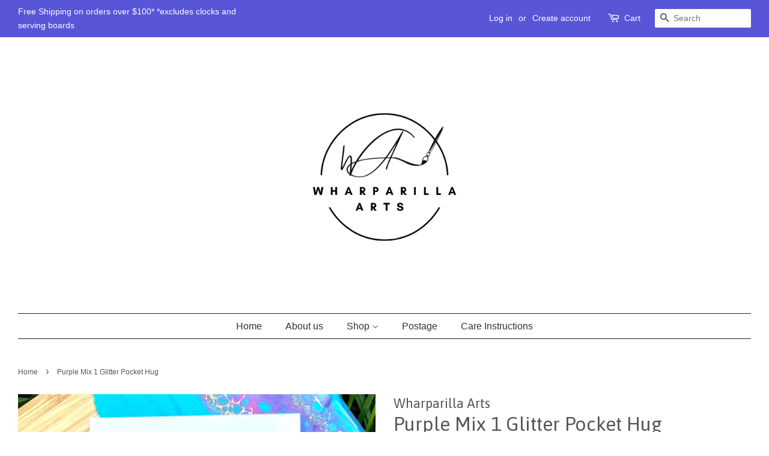

--- FILE ---
content_type: text/html; charset=utf-8
request_url: https://wharparillaarts.com/products/purple-mix-1-glitter-pocket-hug
body_size: 16897
content:
<!doctype html>
<!--[if lt IE 7]><html class="no-js lt-ie9 lt-ie8 lt-ie7" lang="en"> <![endif]-->
<!--[if IE 7]><html class="no-js lt-ie9 lt-ie8" lang="en"> <![endif]-->
<!--[if IE 8]><html class="no-js lt-ie9" lang="en"> <![endif]-->
<!--[if IE 9 ]><html class="ie9 no-js"> <![endif]-->
<!--[if (gt IE 9)|!(IE)]><!--> <html class="no-js"> <!--<![endif]-->
<head>

  <!-- Basic page needs ================================================== -->
  <meta charset="utf-8">
  <meta http-equiv="X-UA-Compatible" content="IE=edge,chrome=1">

  
  <link rel="shortcut icon" href="//wharparillaarts.com/cdn/shop/files/WA1_background_32x32.png?v=1637486597" type="image/png" />
  

  <!-- Title and description ================================================== -->
  <title>
  Purple Mix 1 Glitter Pocket Hug &ndash; Wharparilla Arts 
  </title>

  
  <meta name="description" content="Heart is made of resin with a mix of purple glitter and an opaque pretty purple resin! So Pretty.  Heart measures 40mm x 50mm.">
  

  <!-- Social meta ================================================== -->
  <!-- /snippets/social-meta-tags.liquid -->




<meta property="og:site_name" content="">
<meta property="og:url" content="https://wharparillaarts.com/products/purple-mix-1-glitter-pocket-hug">
<meta property="og:title" content="Purple Mix 1 Glitter Pocket Hug">
<meta property="og:type" content="product">
<meta property="og:description" content="">

  <meta property="og:price:amount" content="5.00">
  <meta property="og:price:currency" content="AUD">

<meta property="og:image" content="http://wharparillaarts.com/cdn/shop/products/IMG_1197_1200x1200.heic?v=1651735698">
<meta property="og:image:secure_url" content="https://wharparillaarts.com/cdn/shop/products/IMG_1197_1200x1200.heic?v=1651735698">


<meta name="twitter:card" content="summary_large_image">
<meta name="twitter:title" content="Purple Mix 1 Glitter Pocket Hug">
<meta name="twitter:description" content="Heart is made of resin with a mix of purple glitter and an opaque pretty purple resin! So Pretty.  Heart measures 40mm x 50mm.">


  <!-- Helpers ================================================== -->
  <link rel="canonical" href="https://wharparillaarts.com/products/purple-mix-1-glitter-pocket-hug">
  <meta name="viewport" content="width=device-width,initial-scale=1">
  <meta name="theme-color" content="#e42c00">

  <!-- CSS ================================================== -->
  <link href="//wharparillaarts.com/cdn/shop/t/5/assets/timber.scss.css?v=175675429465453902131705227839" rel="stylesheet" type="text/css" media="all" />
  <link href="//wharparillaarts.com/cdn/shop/t/5/assets/theme.scss.css?v=114918315274078772051705227839" rel="stylesheet" type="text/css" media="all" />

  

  
    
    
    <link href="//fonts.googleapis.com/css?family=Asap:400" rel="stylesheet" type="text/css" media="all" />
  




  <script>
    window.theme = window.theme || {};

    var theme = {
      strings: {
        zoomClose: "Close (Esc)",
        zoomPrev: "Previous (Left arrow key)",
        zoomNext: "Next (Right arrow key)",
        addressError: "Error looking up that address",
        addressNoResults: "No results for that address",
        addressQueryLimit: "You have exceeded the Google API usage limit. Consider upgrading to a \u003ca href=\"https:\/\/developers.google.com\/maps\/premium\/usage-limits\"\u003ePremium Plan\u003c\/a\u003e.",
        authError: "There was a problem authenticating your Google Maps API Key."
      },
      settings: {
        // Adding some settings to allow the editor to update correctly when they are changed
        themeBgImage: false,
        customBgImage: '',
        enableWideLayout: true,
        typeAccentTransform: false,
        typeAccentSpacing: false,
        baseFontSize: '16px',
        headerBaseFontSize: '32px',
        accentFontSize: '16px'
      },
      variables: {
        mediaQueryMedium: 'screen and (max-width: 768px)',
        bpSmall: false
      },
      moneyFormat: "${{amount}}"
    }

    document.documentElement.className = document.documentElement.className.replace('no-js', 'supports-js');
  </script>

  <!-- Header hook for plugins ================================================== -->
  <script>window.performance && window.performance.mark && window.performance.mark('shopify.content_for_header.start');</script><meta name="facebook-domain-verification" content="hshis2i4oqjb0qsxqtn3m3ure402dg">
<meta id="shopify-digital-wallet" name="shopify-digital-wallet" content="/30064092/digital_wallets/dialog">
<meta name="shopify-checkout-api-token" content="91cc6bdeba98404dbcc4e4e955aa3a2d">
<meta id="in-context-paypal-metadata" data-shop-id="30064092" data-venmo-supported="false" data-environment="production" data-locale="en_US" data-paypal-v4="true" data-currency="AUD">
<link rel="alternate" type="application/json+oembed" href="https://wharparillaarts.com/products/purple-mix-1-glitter-pocket-hug.oembed">
<script async="async" src="/checkouts/internal/preloads.js?locale=en-AU"></script>
<link rel="preconnect" href="https://shop.app" crossorigin="anonymous">
<script async="async" src="https://shop.app/checkouts/internal/preloads.js?locale=en-AU&shop_id=30064092" crossorigin="anonymous"></script>
<script id="apple-pay-shop-capabilities" type="application/json">{"shopId":30064092,"countryCode":"AU","currencyCode":"AUD","merchantCapabilities":["supports3DS"],"merchantId":"gid:\/\/shopify\/Shop\/30064092","merchantName":"Wharparilla Arts ","requiredBillingContactFields":["postalAddress","email"],"requiredShippingContactFields":["postalAddress","email"],"shippingType":"shipping","supportedNetworks":["visa","masterCard","amex","jcb"],"total":{"type":"pending","label":"Wharparilla Arts ","amount":"1.00"},"shopifyPaymentsEnabled":true,"supportsSubscriptions":true}</script>
<script id="shopify-features" type="application/json">{"accessToken":"91cc6bdeba98404dbcc4e4e955aa3a2d","betas":["rich-media-storefront-analytics"],"domain":"wharparillaarts.com","predictiveSearch":true,"shopId":30064092,"locale":"en"}</script>
<script>var Shopify = Shopify || {};
Shopify.shop = "black-on-black-resin-design.myshopify.com";
Shopify.locale = "en";
Shopify.currency = {"active":"AUD","rate":"1.0"};
Shopify.country = "AU";
Shopify.theme = {"name":"Minimal","id":11659247665,"schema_name":"Minimal","schema_version":"4.1.1","theme_store_id":380,"role":"main"};
Shopify.theme.handle = "null";
Shopify.theme.style = {"id":null,"handle":null};
Shopify.cdnHost = "wharparillaarts.com/cdn";
Shopify.routes = Shopify.routes || {};
Shopify.routes.root = "/";</script>
<script type="module">!function(o){(o.Shopify=o.Shopify||{}).modules=!0}(window);</script>
<script>!function(o){function n(){var o=[];function n(){o.push(Array.prototype.slice.apply(arguments))}return n.q=o,n}var t=o.Shopify=o.Shopify||{};t.loadFeatures=n(),t.autoloadFeatures=n()}(window);</script>
<script>
  window.ShopifyPay = window.ShopifyPay || {};
  window.ShopifyPay.apiHost = "shop.app\/pay";
  window.ShopifyPay.redirectState = null;
</script>
<script id="shop-js-analytics" type="application/json">{"pageType":"product"}</script>
<script defer="defer" async type="module" src="//wharparillaarts.com/cdn/shopifycloud/shop-js/modules/v2/client.init-shop-cart-sync_BT-GjEfc.en.esm.js"></script>
<script defer="defer" async type="module" src="//wharparillaarts.com/cdn/shopifycloud/shop-js/modules/v2/chunk.common_D58fp_Oc.esm.js"></script>
<script defer="defer" async type="module" src="//wharparillaarts.com/cdn/shopifycloud/shop-js/modules/v2/chunk.modal_xMitdFEc.esm.js"></script>
<script type="module">
  await import("//wharparillaarts.com/cdn/shopifycloud/shop-js/modules/v2/client.init-shop-cart-sync_BT-GjEfc.en.esm.js");
await import("//wharparillaarts.com/cdn/shopifycloud/shop-js/modules/v2/chunk.common_D58fp_Oc.esm.js");
await import("//wharparillaarts.com/cdn/shopifycloud/shop-js/modules/v2/chunk.modal_xMitdFEc.esm.js");

  window.Shopify.SignInWithShop?.initShopCartSync?.({"fedCMEnabled":true,"windoidEnabled":true});

</script>
<script>
  window.Shopify = window.Shopify || {};
  if (!window.Shopify.featureAssets) window.Shopify.featureAssets = {};
  window.Shopify.featureAssets['shop-js'] = {"shop-cart-sync":["modules/v2/client.shop-cart-sync_DZOKe7Ll.en.esm.js","modules/v2/chunk.common_D58fp_Oc.esm.js","modules/v2/chunk.modal_xMitdFEc.esm.js"],"init-fed-cm":["modules/v2/client.init-fed-cm_B6oLuCjv.en.esm.js","modules/v2/chunk.common_D58fp_Oc.esm.js","modules/v2/chunk.modal_xMitdFEc.esm.js"],"shop-cash-offers":["modules/v2/client.shop-cash-offers_D2sdYoxE.en.esm.js","modules/v2/chunk.common_D58fp_Oc.esm.js","modules/v2/chunk.modal_xMitdFEc.esm.js"],"shop-login-button":["modules/v2/client.shop-login-button_QeVjl5Y3.en.esm.js","modules/v2/chunk.common_D58fp_Oc.esm.js","modules/v2/chunk.modal_xMitdFEc.esm.js"],"pay-button":["modules/v2/client.pay-button_DXTOsIq6.en.esm.js","modules/v2/chunk.common_D58fp_Oc.esm.js","modules/v2/chunk.modal_xMitdFEc.esm.js"],"shop-button":["modules/v2/client.shop-button_DQZHx9pm.en.esm.js","modules/v2/chunk.common_D58fp_Oc.esm.js","modules/v2/chunk.modal_xMitdFEc.esm.js"],"avatar":["modules/v2/client.avatar_BTnouDA3.en.esm.js"],"init-windoid":["modules/v2/client.init-windoid_CR1B-cfM.en.esm.js","modules/v2/chunk.common_D58fp_Oc.esm.js","modules/v2/chunk.modal_xMitdFEc.esm.js"],"init-shop-for-new-customer-accounts":["modules/v2/client.init-shop-for-new-customer-accounts_C_vY_xzh.en.esm.js","modules/v2/client.shop-login-button_QeVjl5Y3.en.esm.js","modules/v2/chunk.common_D58fp_Oc.esm.js","modules/v2/chunk.modal_xMitdFEc.esm.js"],"init-shop-email-lookup-coordinator":["modules/v2/client.init-shop-email-lookup-coordinator_BI7n9ZSv.en.esm.js","modules/v2/chunk.common_D58fp_Oc.esm.js","modules/v2/chunk.modal_xMitdFEc.esm.js"],"init-shop-cart-sync":["modules/v2/client.init-shop-cart-sync_BT-GjEfc.en.esm.js","modules/v2/chunk.common_D58fp_Oc.esm.js","modules/v2/chunk.modal_xMitdFEc.esm.js"],"shop-toast-manager":["modules/v2/client.shop-toast-manager_DiYdP3xc.en.esm.js","modules/v2/chunk.common_D58fp_Oc.esm.js","modules/v2/chunk.modal_xMitdFEc.esm.js"],"init-customer-accounts":["modules/v2/client.init-customer-accounts_D9ZNqS-Q.en.esm.js","modules/v2/client.shop-login-button_QeVjl5Y3.en.esm.js","modules/v2/chunk.common_D58fp_Oc.esm.js","modules/v2/chunk.modal_xMitdFEc.esm.js"],"init-customer-accounts-sign-up":["modules/v2/client.init-customer-accounts-sign-up_iGw4briv.en.esm.js","modules/v2/client.shop-login-button_QeVjl5Y3.en.esm.js","modules/v2/chunk.common_D58fp_Oc.esm.js","modules/v2/chunk.modal_xMitdFEc.esm.js"],"shop-follow-button":["modules/v2/client.shop-follow-button_CqMgW2wH.en.esm.js","modules/v2/chunk.common_D58fp_Oc.esm.js","modules/v2/chunk.modal_xMitdFEc.esm.js"],"checkout-modal":["modules/v2/client.checkout-modal_xHeaAweL.en.esm.js","modules/v2/chunk.common_D58fp_Oc.esm.js","modules/v2/chunk.modal_xMitdFEc.esm.js"],"shop-login":["modules/v2/client.shop-login_D91U-Q7h.en.esm.js","modules/v2/chunk.common_D58fp_Oc.esm.js","modules/v2/chunk.modal_xMitdFEc.esm.js"],"lead-capture":["modules/v2/client.lead-capture_BJmE1dJe.en.esm.js","modules/v2/chunk.common_D58fp_Oc.esm.js","modules/v2/chunk.modal_xMitdFEc.esm.js"],"payment-terms":["modules/v2/client.payment-terms_Ci9AEqFq.en.esm.js","modules/v2/chunk.common_D58fp_Oc.esm.js","modules/v2/chunk.modal_xMitdFEc.esm.js"]};
</script>
<script id="__st">var __st={"a":30064092,"offset":39600,"reqid":"32e1ca5f-9110-4b99-b181-f2d49c904742-1769335422","pageurl":"wharparillaarts.com\/products\/purple-mix-1-glitter-pocket-hug","u":"491449f39c33","p":"product","rtyp":"product","rid":7233020297405};</script>
<script>window.ShopifyPaypalV4VisibilityTracking = true;</script>
<script id="captcha-bootstrap">!function(){'use strict';const t='contact',e='account',n='new_comment',o=[[t,t],['blogs',n],['comments',n],[t,'customer']],c=[[e,'customer_login'],[e,'guest_login'],[e,'recover_customer_password'],[e,'create_customer']],r=t=>t.map((([t,e])=>`form[action*='/${t}']:not([data-nocaptcha='true']) input[name='form_type'][value='${e}']`)).join(','),a=t=>()=>t?[...document.querySelectorAll(t)].map((t=>t.form)):[];function s(){const t=[...o],e=r(t);return a(e)}const i='password',u='form_key',d=['recaptcha-v3-token','g-recaptcha-response','h-captcha-response',i],f=()=>{try{return window.sessionStorage}catch{return}},m='__shopify_v',_=t=>t.elements[u];function p(t,e,n=!1){try{const o=window.sessionStorage,c=JSON.parse(o.getItem(e)),{data:r}=function(t){const{data:e,action:n}=t;return t[m]||n?{data:e,action:n}:{data:t,action:n}}(c);for(const[e,n]of Object.entries(r))t.elements[e]&&(t.elements[e].value=n);n&&o.removeItem(e)}catch(o){console.error('form repopulation failed',{error:o})}}const l='form_type',E='cptcha';function T(t){t.dataset[E]=!0}const w=window,h=w.document,L='Shopify',v='ce_forms',y='captcha';let A=!1;((t,e)=>{const n=(g='f06e6c50-85a8-45c8-87d0-21a2b65856fe',I='https://cdn.shopify.com/shopifycloud/storefront-forms-hcaptcha/ce_storefront_forms_captcha_hcaptcha.v1.5.2.iife.js',D={infoText:'Protected by hCaptcha',privacyText:'Privacy',termsText:'Terms'},(t,e,n)=>{const o=w[L][v],c=o.bindForm;if(c)return c(t,g,e,D).then(n);var r;o.q.push([[t,g,e,D],n]),r=I,A||(h.body.append(Object.assign(h.createElement('script'),{id:'captcha-provider',async:!0,src:r})),A=!0)});var g,I,D;w[L]=w[L]||{},w[L][v]=w[L][v]||{},w[L][v].q=[],w[L][y]=w[L][y]||{},w[L][y].protect=function(t,e){n(t,void 0,e),T(t)},Object.freeze(w[L][y]),function(t,e,n,w,h,L){const[v,y,A,g]=function(t,e,n){const i=e?o:[],u=t?c:[],d=[...i,...u],f=r(d),m=r(i),_=r(d.filter((([t,e])=>n.includes(e))));return[a(f),a(m),a(_),s()]}(w,h,L),I=t=>{const e=t.target;return e instanceof HTMLFormElement?e:e&&e.form},D=t=>v().includes(t);t.addEventListener('submit',(t=>{const e=I(t);if(!e)return;const n=D(e)&&!e.dataset.hcaptchaBound&&!e.dataset.recaptchaBound,o=_(e),c=g().includes(e)&&(!o||!o.value);(n||c)&&t.preventDefault(),c&&!n&&(function(t){try{if(!f())return;!function(t){const e=f();if(!e)return;const n=_(t);if(!n)return;const o=n.value;o&&e.removeItem(o)}(t);const e=Array.from(Array(32),(()=>Math.random().toString(36)[2])).join('');!function(t,e){_(t)||t.append(Object.assign(document.createElement('input'),{type:'hidden',name:u})),t.elements[u].value=e}(t,e),function(t,e){const n=f();if(!n)return;const o=[...t.querySelectorAll(`input[type='${i}']`)].map((({name:t})=>t)),c=[...d,...o],r={};for(const[a,s]of new FormData(t).entries())c.includes(a)||(r[a]=s);n.setItem(e,JSON.stringify({[m]:1,action:t.action,data:r}))}(t,e)}catch(e){console.error('failed to persist form',e)}}(e),e.submit())}));const S=(t,e)=>{t&&!t.dataset[E]&&(n(t,e.some((e=>e===t))),T(t))};for(const o of['focusin','change'])t.addEventListener(o,(t=>{const e=I(t);D(e)&&S(e,y())}));const B=e.get('form_key'),M=e.get(l),P=B&&M;t.addEventListener('DOMContentLoaded',(()=>{const t=y();if(P)for(const e of t)e.elements[l].value===M&&p(e,B);[...new Set([...A(),...v().filter((t=>'true'===t.dataset.shopifyCaptcha))])].forEach((e=>S(e,t)))}))}(h,new URLSearchParams(w.location.search),n,t,e,['guest_login'])})(!0,!0)}();</script>
<script integrity="sha256-4kQ18oKyAcykRKYeNunJcIwy7WH5gtpwJnB7kiuLZ1E=" data-source-attribution="shopify.loadfeatures" defer="defer" src="//wharparillaarts.com/cdn/shopifycloud/storefront/assets/storefront/load_feature-a0a9edcb.js" crossorigin="anonymous"></script>
<script crossorigin="anonymous" defer="defer" src="//wharparillaarts.com/cdn/shopifycloud/storefront/assets/shopify_pay/storefront-65b4c6d7.js?v=20250812"></script>
<script data-source-attribution="shopify.dynamic_checkout.dynamic.init">var Shopify=Shopify||{};Shopify.PaymentButton=Shopify.PaymentButton||{isStorefrontPortableWallets:!0,init:function(){window.Shopify.PaymentButton.init=function(){};var t=document.createElement("script");t.src="https://wharparillaarts.com/cdn/shopifycloud/portable-wallets/latest/portable-wallets.en.js",t.type="module",document.head.appendChild(t)}};
</script>
<script data-source-attribution="shopify.dynamic_checkout.buyer_consent">
  function portableWalletsHideBuyerConsent(e){var t=document.getElementById("shopify-buyer-consent"),n=document.getElementById("shopify-subscription-policy-button");t&&n&&(t.classList.add("hidden"),t.setAttribute("aria-hidden","true"),n.removeEventListener("click",e))}function portableWalletsShowBuyerConsent(e){var t=document.getElementById("shopify-buyer-consent"),n=document.getElementById("shopify-subscription-policy-button");t&&n&&(t.classList.remove("hidden"),t.removeAttribute("aria-hidden"),n.addEventListener("click",e))}window.Shopify?.PaymentButton&&(window.Shopify.PaymentButton.hideBuyerConsent=portableWalletsHideBuyerConsent,window.Shopify.PaymentButton.showBuyerConsent=portableWalletsShowBuyerConsent);
</script>
<script data-source-attribution="shopify.dynamic_checkout.cart.bootstrap">document.addEventListener("DOMContentLoaded",(function(){function t(){return document.querySelector("shopify-accelerated-checkout-cart, shopify-accelerated-checkout")}if(t())Shopify.PaymentButton.init();else{new MutationObserver((function(e,n){t()&&(Shopify.PaymentButton.init(),n.disconnect())})).observe(document.body,{childList:!0,subtree:!0})}}));
</script>
<link id="shopify-accelerated-checkout-styles" rel="stylesheet" media="screen" href="https://wharparillaarts.com/cdn/shopifycloud/portable-wallets/latest/accelerated-checkout-backwards-compat.css" crossorigin="anonymous">
<style id="shopify-accelerated-checkout-cart">
        #shopify-buyer-consent {
  margin-top: 1em;
  display: inline-block;
  width: 100%;
}

#shopify-buyer-consent.hidden {
  display: none;
}

#shopify-subscription-policy-button {
  background: none;
  border: none;
  padding: 0;
  text-decoration: underline;
  font-size: inherit;
  cursor: pointer;
}

#shopify-subscription-policy-button::before {
  box-shadow: none;
}

      </style>

<script>window.performance && window.performance.mark && window.performance.mark('shopify.content_for_header.end');</script>

  

<!--[if lt IE 9]>
<script src="//cdnjs.cloudflare.com/ajax/libs/html5shiv/3.7.2/html5shiv.min.js" type="text/javascript"></script>
<link href="//wharparillaarts.com/cdn/shop/t/5/assets/respond-proxy.html" id="respond-proxy" rel="respond-proxy" />
<link href="//wharparillaarts.com/search?q=79ef9c223891f48a05e6a971595f65de" id="respond-redirect" rel="respond-redirect" />
<script src="//wharparillaarts.com/search?q=79ef9c223891f48a05e6a971595f65de" type="text/javascript"></script>
<![endif]-->


  <script src="//wharparillaarts.com/cdn/shop/t/5/assets/jquery-2.2.3.min.js?v=58211863146907186831518264708" type="text/javascript"></script>

  <!--[if (gt IE 9)|!(IE)]><!--><script src="//wharparillaarts.com/cdn/shop/t/5/assets/lazysizes.min.js?v=177476512571513845041518264708" async="async"></script><!--<![endif]-->
  <!--[if lte IE 9]><script src="//wharparillaarts.com/cdn/shop/t/5/assets/lazysizes.min.js?v=177476512571513845041518264708"></script><![endif]-->

  
  

<link href="https://monorail-edge.shopifysvc.com" rel="dns-prefetch">
<script>(function(){if ("sendBeacon" in navigator && "performance" in window) {try {var session_token_from_headers = performance.getEntriesByType('navigation')[0].serverTiming.find(x => x.name == '_s').description;} catch {var session_token_from_headers = undefined;}var session_cookie_matches = document.cookie.match(/_shopify_s=([^;]*)/);var session_token_from_cookie = session_cookie_matches && session_cookie_matches.length === 2 ? session_cookie_matches[1] : "";var session_token = session_token_from_headers || session_token_from_cookie || "";function handle_abandonment_event(e) {var entries = performance.getEntries().filter(function(entry) {return /monorail-edge.shopifysvc.com/.test(entry.name);});if (!window.abandonment_tracked && entries.length === 0) {window.abandonment_tracked = true;var currentMs = Date.now();var navigation_start = performance.timing.navigationStart;var payload = {shop_id: 30064092,url: window.location.href,navigation_start,duration: currentMs - navigation_start,session_token,page_type: "product"};window.navigator.sendBeacon("https://monorail-edge.shopifysvc.com/v1/produce", JSON.stringify({schema_id: "online_store_buyer_site_abandonment/1.1",payload: payload,metadata: {event_created_at_ms: currentMs,event_sent_at_ms: currentMs}}));}}window.addEventListener('pagehide', handle_abandonment_event);}}());</script>
<script id="web-pixels-manager-setup">(function e(e,d,r,n,o){if(void 0===o&&(o={}),!Boolean(null===(a=null===(i=window.Shopify)||void 0===i?void 0:i.analytics)||void 0===a?void 0:a.replayQueue)){var i,a;window.Shopify=window.Shopify||{};var t=window.Shopify;t.analytics=t.analytics||{};var s=t.analytics;s.replayQueue=[],s.publish=function(e,d,r){return s.replayQueue.push([e,d,r]),!0};try{self.performance.mark("wpm:start")}catch(e){}var l=function(){var e={modern:/Edge?\/(1{2}[4-9]|1[2-9]\d|[2-9]\d{2}|\d{4,})\.\d+(\.\d+|)|Firefox\/(1{2}[4-9]|1[2-9]\d|[2-9]\d{2}|\d{4,})\.\d+(\.\d+|)|Chrom(ium|e)\/(9{2}|\d{3,})\.\d+(\.\d+|)|(Maci|X1{2}).+ Version\/(15\.\d+|(1[6-9]|[2-9]\d|\d{3,})\.\d+)([,.]\d+|)( \(\w+\)|)( Mobile\/\w+|) Safari\/|Chrome.+OPR\/(9{2}|\d{3,})\.\d+\.\d+|(CPU[ +]OS|iPhone[ +]OS|CPU[ +]iPhone|CPU IPhone OS|CPU iPad OS)[ +]+(15[._]\d+|(1[6-9]|[2-9]\d|\d{3,})[._]\d+)([._]\d+|)|Android:?[ /-](13[3-9]|1[4-9]\d|[2-9]\d{2}|\d{4,})(\.\d+|)(\.\d+|)|Android.+Firefox\/(13[5-9]|1[4-9]\d|[2-9]\d{2}|\d{4,})\.\d+(\.\d+|)|Android.+Chrom(ium|e)\/(13[3-9]|1[4-9]\d|[2-9]\d{2}|\d{4,})\.\d+(\.\d+|)|SamsungBrowser\/([2-9]\d|\d{3,})\.\d+/,legacy:/Edge?\/(1[6-9]|[2-9]\d|\d{3,})\.\d+(\.\d+|)|Firefox\/(5[4-9]|[6-9]\d|\d{3,})\.\d+(\.\d+|)|Chrom(ium|e)\/(5[1-9]|[6-9]\d|\d{3,})\.\d+(\.\d+|)([\d.]+$|.*Safari\/(?![\d.]+ Edge\/[\d.]+$))|(Maci|X1{2}).+ Version\/(10\.\d+|(1[1-9]|[2-9]\d|\d{3,})\.\d+)([,.]\d+|)( \(\w+\)|)( Mobile\/\w+|) Safari\/|Chrome.+OPR\/(3[89]|[4-9]\d|\d{3,})\.\d+\.\d+|(CPU[ +]OS|iPhone[ +]OS|CPU[ +]iPhone|CPU IPhone OS|CPU iPad OS)[ +]+(10[._]\d+|(1[1-9]|[2-9]\d|\d{3,})[._]\d+)([._]\d+|)|Android:?[ /-](13[3-9]|1[4-9]\d|[2-9]\d{2}|\d{4,})(\.\d+|)(\.\d+|)|Mobile Safari.+OPR\/([89]\d|\d{3,})\.\d+\.\d+|Android.+Firefox\/(13[5-9]|1[4-9]\d|[2-9]\d{2}|\d{4,})\.\d+(\.\d+|)|Android.+Chrom(ium|e)\/(13[3-9]|1[4-9]\d|[2-9]\d{2}|\d{4,})\.\d+(\.\d+|)|Android.+(UC? ?Browser|UCWEB|U3)[ /]?(15\.([5-9]|\d{2,})|(1[6-9]|[2-9]\d|\d{3,})\.\d+)\.\d+|SamsungBrowser\/(5\.\d+|([6-9]|\d{2,})\.\d+)|Android.+MQ{2}Browser\/(14(\.(9|\d{2,})|)|(1[5-9]|[2-9]\d|\d{3,})(\.\d+|))(\.\d+|)|K[Aa][Ii]OS\/(3\.\d+|([4-9]|\d{2,})\.\d+)(\.\d+|)/},d=e.modern,r=e.legacy,n=navigator.userAgent;return n.match(d)?"modern":n.match(r)?"legacy":"unknown"}(),u="modern"===l?"modern":"legacy",c=(null!=n?n:{modern:"",legacy:""})[u],f=function(e){return[e.baseUrl,"/wpm","/b",e.hashVersion,"modern"===e.buildTarget?"m":"l",".js"].join("")}({baseUrl:d,hashVersion:r,buildTarget:u}),m=function(e){var d=e.version,r=e.bundleTarget,n=e.surface,o=e.pageUrl,i=e.monorailEndpoint;return{emit:function(e){var a=e.status,t=e.errorMsg,s=(new Date).getTime(),l=JSON.stringify({metadata:{event_sent_at_ms:s},events:[{schema_id:"web_pixels_manager_load/3.1",payload:{version:d,bundle_target:r,page_url:o,status:a,surface:n,error_msg:t},metadata:{event_created_at_ms:s}}]});if(!i)return console&&console.warn&&console.warn("[Web Pixels Manager] No Monorail endpoint provided, skipping logging."),!1;try{return self.navigator.sendBeacon.bind(self.navigator)(i,l)}catch(e){}var u=new XMLHttpRequest;try{return u.open("POST",i,!0),u.setRequestHeader("Content-Type","text/plain"),u.send(l),!0}catch(e){return console&&console.warn&&console.warn("[Web Pixels Manager] Got an unhandled error while logging to Monorail."),!1}}}}({version:r,bundleTarget:l,surface:e.surface,pageUrl:self.location.href,monorailEndpoint:e.monorailEndpoint});try{o.browserTarget=l,function(e){var d=e.src,r=e.async,n=void 0===r||r,o=e.onload,i=e.onerror,a=e.sri,t=e.scriptDataAttributes,s=void 0===t?{}:t,l=document.createElement("script"),u=document.querySelector("head"),c=document.querySelector("body");if(l.async=n,l.src=d,a&&(l.integrity=a,l.crossOrigin="anonymous"),s)for(var f in s)if(Object.prototype.hasOwnProperty.call(s,f))try{l.dataset[f]=s[f]}catch(e){}if(o&&l.addEventListener("load",o),i&&l.addEventListener("error",i),u)u.appendChild(l);else{if(!c)throw new Error("Did not find a head or body element to append the script");c.appendChild(l)}}({src:f,async:!0,onload:function(){if(!function(){var e,d;return Boolean(null===(d=null===(e=window.Shopify)||void 0===e?void 0:e.analytics)||void 0===d?void 0:d.initialized)}()){var d=window.webPixelsManager.init(e)||void 0;if(d){var r=window.Shopify.analytics;r.replayQueue.forEach((function(e){var r=e[0],n=e[1],o=e[2];d.publishCustomEvent(r,n,o)})),r.replayQueue=[],r.publish=d.publishCustomEvent,r.visitor=d.visitor,r.initialized=!0}}},onerror:function(){return m.emit({status:"failed",errorMsg:"".concat(f," has failed to load")})},sri:function(e){var d=/^sha384-[A-Za-z0-9+/=]+$/;return"string"==typeof e&&d.test(e)}(c)?c:"",scriptDataAttributes:o}),m.emit({status:"loading"})}catch(e){m.emit({status:"failed",errorMsg:(null==e?void 0:e.message)||"Unknown error"})}}})({shopId: 30064092,storefrontBaseUrl: "https://wharparillaarts.com",extensionsBaseUrl: "https://extensions.shopifycdn.com/cdn/shopifycloud/web-pixels-manager",monorailEndpoint: "https://monorail-edge.shopifysvc.com/unstable/produce_batch",surface: "storefront-renderer",enabledBetaFlags: ["2dca8a86"],webPixelsConfigList: [{"id":"256901309","configuration":"{\"pixel_id\":\"226448796109519\",\"pixel_type\":\"facebook_pixel\",\"metaapp_system_user_token\":\"-\"}","eventPayloadVersion":"v1","runtimeContext":"OPEN","scriptVersion":"ca16bc87fe92b6042fbaa3acc2fbdaa6","type":"APP","apiClientId":2329312,"privacyPurposes":["ANALYTICS","MARKETING","SALE_OF_DATA"],"dataSharingAdjustments":{"protectedCustomerApprovalScopes":["read_customer_address","read_customer_email","read_customer_name","read_customer_personal_data","read_customer_phone"]}},{"id":"shopify-app-pixel","configuration":"{}","eventPayloadVersion":"v1","runtimeContext":"STRICT","scriptVersion":"0450","apiClientId":"shopify-pixel","type":"APP","privacyPurposes":["ANALYTICS","MARKETING"]},{"id":"shopify-custom-pixel","eventPayloadVersion":"v1","runtimeContext":"LAX","scriptVersion":"0450","apiClientId":"shopify-pixel","type":"CUSTOM","privacyPurposes":["ANALYTICS","MARKETING"]}],isMerchantRequest: false,initData: {"shop":{"name":"Wharparilla Arts ","paymentSettings":{"currencyCode":"AUD"},"myshopifyDomain":"black-on-black-resin-design.myshopify.com","countryCode":"AU","storefrontUrl":"https:\/\/wharparillaarts.com"},"customer":null,"cart":null,"checkout":null,"productVariants":[{"price":{"amount":5.0,"currencyCode":"AUD"},"product":{"title":"Purple Mix 1 Glitter Pocket Hug","vendor":"Wharparilla Arts","id":"7233020297405","untranslatedTitle":"Purple Mix 1 Glitter Pocket Hug","url":"\/products\/purple-mix-1-glitter-pocket-hug","type":"Pocket Hug"},"id":"41802116235453","image":{"src":"\/\/wharparillaarts.com\/cdn\/shop\/products\/IMG_1197.heic?v=1651735698"},"sku":null,"title":"Default Title","untranslatedTitle":"Default Title"}],"purchasingCompany":null},},"https://wharparillaarts.com/cdn","fcfee988w5aeb613cpc8e4bc33m6693e112",{"modern":"","legacy":""},{"shopId":"30064092","storefrontBaseUrl":"https:\/\/wharparillaarts.com","extensionBaseUrl":"https:\/\/extensions.shopifycdn.com\/cdn\/shopifycloud\/web-pixels-manager","surface":"storefront-renderer","enabledBetaFlags":"[\"2dca8a86\"]","isMerchantRequest":"false","hashVersion":"fcfee988w5aeb613cpc8e4bc33m6693e112","publish":"custom","events":"[[\"page_viewed\",{}],[\"product_viewed\",{\"productVariant\":{\"price\":{\"amount\":5.0,\"currencyCode\":\"AUD\"},\"product\":{\"title\":\"Purple Mix 1 Glitter Pocket Hug\",\"vendor\":\"Wharparilla Arts\",\"id\":\"7233020297405\",\"untranslatedTitle\":\"Purple Mix 1 Glitter Pocket Hug\",\"url\":\"\/products\/purple-mix-1-glitter-pocket-hug\",\"type\":\"Pocket Hug\"},\"id\":\"41802116235453\",\"image\":{\"src\":\"\/\/wharparillaarts.com\/cdn\/shop\/products\/IMG_1197.heic?v=1651735698\"},\"sku\":null,\"title\":\"Default Title\",\"untranslatedTitle\":\"Default Title\"}}]]"});</script><script>
  window.ShopifyAnalytics = window.ShopifyAnalytics || {};
  window.ShopifyAnalytics.meta = window.ShopifyAnalytics.meta || {};
  window.ShopifyAnalytics.meta.currency = 'AUD';
  var meta = {"product":{"id":7233020297405,"gid":"gid:\/\/shopify\/Product\/7233020297405","vendor":"Wharparilla Arts","type":"Pocket Hug","handle":"purple-mix-1-glitter-pocket-hug","variants":[{"id":41802116235453,"price":500,"name":"Purple Mix 1 Glitter Pocket Hug","public_title":null,"sku":null}],"remote":false},"page":{"pageType":"product","resourceType":"product","resourceId":7233020297405,"requestId":"32e1ca5f-9110-4b99-b181-f2d49c904742-1769335422"}};
  for (var attr in meta) {
    window.ShopifyAnalytics.meta[attr] = meta[attr];
  }
</script>
<script class="analytics">
  (function () {
    var customDocumentWrite = function(content) {
      var jquery = null;

      if (window.jQuery) {
        jquery = window.jQuery;
      } else if (window.Checkout && window.Checkout.$) {
        jquery = window.Checkout.$;
      }

      if (jquery) {
        jquery('body').append(content);
      }
    };

    var hasLoggedConversion = function(token) {
      if (token) {
        return document.cookie.indexOf('loggedConversion=' + token) !== -1;
      }
      return false;
    }

    var setCookieIfConversion = function(token) {
      if (token) {
        var twoMonthsFromNow = new Date(Date.now());
        twoMonthsFromNow.setMonth(twoMonthsFromNow.getMonth() + 2);

        document.cookie = 'loggedConversion=' + token + '; expires=' + twoMonthsFromNow;
      }
    }

    var trekkie = window.ShopifyAnalytics.lib = window.trekkie = window.trekkie || [];
    if (trekkie.integrations) {
      return;
    }
    trekkie.methods = [
      'identify',
      'page',
      'ready',
      'track',
      'trackForm',
      'trackLink'
    ];
    trekkie.factory = function(method) {
      return function() {
        var args = Array.prototype.slice.call(arguments);
        args.unshift(method);
        trekkie.push(args);
        return trekkie;
      };
    };
    for (var i = 0; i < trekkie.methods.length; i++) {
      var key = trekkie.methods[i];
      trekkie[key] = trekkie.factory(key);
    }
    trekkie.load = function(config) {
      trekkie.config = config || {};
      trekkie.config.initialDocumentCookie = document.cookie;
      var first = document.getElementsByTagName('script')[0];
      var script = document.createElement('script');
      script.type = 'text/javascript';
      script.onerror = function(e) {
        var scriptFallback = document.createElement('script');
        scriptFallback.type = 'text/javascript';
        scriptFallback.onerror = function(error) {
                var Monorail = {
      produce: function produce(monorailDomain, schemaId, payload) {
        var currentMs = new Date().getTime();
        var event = {
          schema_id: schemaId,
          payload: payload,
          metadata: {
            event_created_at_ms: currentMs,
            event_sent_at_ms: currentMs
          }
        };
        return Monorail.sendRequest("https://" + monorailDomain + "/v1/produce", JSON.stringify(event));
      },
      sendRequest: function sendRequest(endpointUrl, payload) {
        // Try the sendBeacon API
        if (window && window.navigator && typeof window.navigator.sendBeacon === 'function' && typeof window.Blob === 'function' && !Monorail.isIos12()) {
          var blobData = new window.Blob([payload], {
            type: 'text/plain'
          });

          if (window.navigator.sendBeacon(endpointUrl, blobData)) {
            return true;
          } // sendBeacon was not successful

        } // XHR beacon

        var xhr = new XMLHttpRequest();

        try {
          xhr.open('POST', endpointUrl);
          xhr.setRequestHeader('Content-Type', 'text/plain');
          xhr.send(payload);
        } catch (e) {
          console.log(e);
        }

        return false;
      },
      isIos12: function isIos12() {
        return window.navigator.userAgent.lastIndexOf('iPhone; CPU iPhone OS 12_') !== -1 || window.navigator.userAgent.lastIndexOf('iPad; CPU OS 12_') !== -1;
      }
    };
    Monorail.produce('monorail-edge.shopifysvc.com',
      'trekkie_storefront_load_errors/1.1',
      {shop_id: 30064092,
      theme_id: 11659247665,
      app_name: "storefront",
      context_url: window.location.href,
      source_url: "//wharparillaarts.com/cdn/s/trekkie.storefront.8d95595f799fbf7e1d32231b9a28fd43b70c67d3.min.js"});

        };
        scriptFallback.async = true;
        scriptFallback.src = '//wharparillaarts.com/cdn/s/trekkie.storefront.8d95595f799fbf7e1d32231b9a28fd43b70c67d3.min.js';
        first.parentNode.insertBefore(scriptFallback, first);
      };
      script.async = true;
      script.src = '//wharparillaarts.com/cdn/s/trekkie.storefront.8d95595f799fbf7e1d32231b9a28fd43b70c67d3.min.js';
      first.parentNode.insertBefore(script, first);
    };
    trekkie.load(
      {"Trekkie":{"appName":"storefront","development":false,"defaultAttributes":{"shopId":30064092,"isMerchantRequest":null,"themeId":11659247665,"themeCityHash":"10565177520665095058","contentLanguage":"en","currency":"AUD","eventMetadataId":"70e7b4ab-3fc7-4da7-9bd8-28e76aee858f"},"isServerSideCookieWritingEnabled":true,"monorailRegion":"shop_domain","enabledBetaFlags":["65f19447"]},"Session Attribution":{},"S2S":{"facebookCapiEnabled":false,"source":"trekkie-storefront-renderer","apiClientId":580111}}
    );

    var loaded = false;
    trekkie.ready(function() {
      if (loaded) return;
      loaded = true;

      window.ShopifyAnalytics.lib = window.trekkie;

      var originalDocumentWrite = document.write;
      document.write = customDocumentWrite;
      try { window.ShopifyAnalytics.merchantGoogleAnalytics.call(this); } catch(error) {};
      document.write = originalDocumentWrite;

      window.ShopifyAnalytics.lib.page(null,{"pageType":"product","resourceType":"product","resourceId":7233020297405,"requestId":"32e1ca5f-9110-4b99-b181-f2d49c904742-1769335422","shopifyEmitted":true});

      var match = window.location.pathname.match(/checkouts\/(.+)\/(thank_you|post_purchase)/)
      var token = match? match[1]: undefined;
      if (!hasLoggedConversion(token)) {
        setCookieIfConversion(token);
        window.ShopifyAnalytics.lib.track("Viewed Product",{"currency":"AUD","variantId":41802116235453,"productId":7233020297405,"productGid":"gid:\/\/shopify\/Product\/7233020297405","name":"Purple Mix 1 Glitter Pocket Hug","price":"5.00","sku":null,"brand":"Wharparilla Arts","variant":null,"category":"Pocket Hug","nonInteraction":true,"remote":false},undefined,undefined,{"shopifyEmitted":true});
      window.ShopifyAnalytics.lib.track("monorail:\/\/trekkie_storefront_viewed_product\/1.1",{"currency":"AUD","variantId":41802116235453,"productId":7233020297405,"productGid":"gid:\/\/shopify\/Product\/7233020297405","name":"Purple Mix 1 Glitter Pocket Hug","price":"5.00","sku":null,"brand":"Wharparilla Arts","variant":null,"category":"Pocket Hug","nonInteraction":true,"remote":false,"referer":"https:\/\/wharparillaarts.com\/products\/purple-mix-1-glitter-pocket-hug"});
      }
    });


        var eventsListenerScript = document.createElement('script');
        eventsListenerScript.async = true;
        eventsListenerScript.src = "//wharparillaarts.com/cdn/shopifycloud/storefront/assets/shop_events_listener-3da45d37.js";
        document.getElementsByTagName('head')[0].appendChild(eventsListenerScript);

})();</script>
<script
  defer
  src="https://wharparillaarts.com/cdn/shopifycloud/perf-kit/shopify-perf-kit-3.0.4.min.js"
  data-application="storefront-renderer"
  data-shop-id="30064092"
  data-render-region="gcp-us-east1"
  data-page-type="product"
  data-theme-instance-id="11659247665"
  data-theme-name="Minimal"
  data-theme-version="4.1.1"
  data-monorail-region="shop_domain"
  data-resource-timing-sampling-rate="10"
  data-shs="true"
  data-shs-beacon="true"
  data-shs-export-with-fetch="true"
  data-shs-logs-sample-rate="1"
  data-shs-beacon-endpoint="https://wharparillaarts.com/api/collect"
></script>
</head>

<body id="purple-mix-1-glitter-pocket-hug" class="template-product" >

  <div id="shopify-section-header" class="shopify-section"><style>
  .logo__image-wrapper {
    max-width: 400px;
  }
  /*================= If logo is above navigation ================== */
  
    .site-nav {
      
        border-top: 1px solid #222222;
        border-bottom: 1px solid #222222;
      
      margin-top: 30px;
    }

    
      .logo__image-wrapper {
        margin: 0 auto;
      }
    
  

  /*============ If logo is on the same line as navigation ============ */
  


  
</style>

<div data-section-id="header" data-section-type="header-section">
  <div class="header-bar">
    <div class="wrapper medium-down--hide">
      <div class="post-large--display-table">

        
          <div class="header-bar__left post-large--display-table-cell">

            

            

            
              <div class="header-bar__module header-bar__message">
                
                  <a href="/collections/christmas-2020">
                
                  Free Shipping on orders over $100* *excludes clocks and serving boards
                
                  </a>
                
              </div>
            

          </div>
        

        <div class="header-bar__right post-large--display-table-cell">

          
            <ul class="header-bar__module header-bar__module--list">
              
                <li>
                  <a href="/account/login" id="customer_login_link">Log in</a>
                </li>
                <li>or</li>
                <li>
                  <a href="/account/register" id="customer_register_link">Create account</a>
                </li>
              
            </ul>
          

          <div class="header-bar__module">
            <span class="header-bar__sep" aria-hidden="true"></span>
            <a href="/cart" class="cart-page-link">
              <span class="icon icon-cart header-bar__cart-icon" aria-hidden="true"></span>
            </a>
          </div>

          <div class="header-bar__module">
            <a href="/cart" class="cart-page-link">
              Cart
              <span class="cart-count header-bar__cart-count hidden-count">0</span>
            </a>
          </div>

          
            
              <div class="header-bar__module header-bar__search">
                


  <form action="/search" method="get" class="header-bar__search-form clearfix" role="search">
    
    <button type="submit" class="btn icon-fallback-text header-bar__search-submit">
      <span class="icon icon-search" aria-hidden="true"></span>
      <span class="fallback-text">Search</span>
    </button>
    <input type="search" name="q" value="" aria-label="Search" class="header-bar__search-input" placeholder="Search">
  </form>


              </div>
            
          

        </div>
      </div>
    </div>

    <div class="wrapper post-large--hide announcement-bar--mobile">
      
        
          <a href="/collections/christmas-2020">
        
          <span>Free Shipping on orders over $100* *excludes clocks and serving boards</span>
        
          </a>
        
      
    </div>

    <div class="wrapper post-large--hide">
      
        <button type="button" class="mobile-nav-trigger" id="MobileNavTrigger" aria-controls="MobileNav" aria-expanded="false">
          <span class="icon icon-hamburger" aria-hidden="true"></span>
          Menu
        </button>
      
      <a href="/cart" class="cart-page-link mobile-cart-page-link">
        <span class="icon icon-cart header-bar__cart-icon" aria-hidden="true"></span>
        Cart <span class="cart-count hidden-count">0</span>
      </a>
    </div>
    <nav role="navigation">
  <ul id="MobileNav" class="mobile-nav post-large--hide">
    
      
        <li class="mobile-nav__link">
          <a
            href="/"
            class="mobile-nav"
            >
            Home
          </a>
        </li>
      
    
      
        <li class="mobile-nav__link">
          <a
            href="/pages/about-us"
            class="mobile-nav"
            >
            About us
          </a>
        </li>
      
    
      
        
        <li class="mobile-nav__link" aria-haspopup="true">
          <a
            href="/collections"
            class="mobile-nav__sublist-trigger"
            aria-controls="MobileNav-Parent-3"
            aria-expanded="false">
            Shop
            <span class="icon-fallback-text mobile-nav__sublist-expand" aria-hidden="true">
  <span class="icon icon-plus" aria-hidden="true"></span>
  <span class="fallback-text">+</span>
</span>
<span class="icon-fallback-text mobile-nav__sublist-contract" aria-hidden="true">
  <span class="icon icon-minus" aria-hidden="true"></span>
  <span class="fallback-text">-</span>
</span>

          </a>
          <ul
            id="MobileNav-Parent-3"
            class="mobile-nav__sublist">
            
            
              
                <li class="mobile-nav__sublist-link">
                  <a
                    href="/collections/new"
                    >
                    New
                  </a>
                </li>
              
            
              
                <li class="mobile-nav__sublist-link">
                  <a
                    href="/collections/personalised-products"
                    >
                    Personalised Products
                  </a>
                </li>
              
            
              
                <li class="mobile-nav__sublist-link">
                  <a
                    href="/collections/perfect-pals-by-carol"
                    >
                    Perfect Pals By Carol
                  </a>
                </li>
              
            
              
                <li class="mobile-nav__sublist-link">
                  <a
                    href="/collections/elf-on-the-shelf-collection"
                    >
                    Elf On The Shelf Props
                  </a>
                </li>
              
            
              
                <li class="mobile-nav__sublist-link">
                  <a
                    href="/collections/acrylic-earring-collection"
                    >
                    Acrylic Earrings
                  </a>
                </li>
              
            
              
                <li class="mobile-nav__sublist-link">
                  <a
                    href="/collections/valentines-day-2020"
                    >
                    Valentines Day
                  </a>
                </li>
              
            
              
                <li class="mobile-nav__sublist-link">
                  <a
                    href="/collections/easter-2021"
                    >
                    Easter Collection
                  </a>
                </li>
              
            
              
                <li class="mobile-nav__sublist-link">
                  <a
                    href="/collections/painted-garden-collection"
                    >
                    Painted Garden Collection
                  </a>
                </li>
              
            
              
                <li class="mobile-nav__sublist-link">
                  <a
                    href="/collections/birthday-cup-cake-studs"
                    >
                    Birthday Cup Cake Studs NEW
                  </a>
                </li>
              
            
              
                <li class="mobile-nav__sublist-link">
                  <a
                    href="/collections/mother-s-day-collection/Mother%E2%80%99s-Day"
                    >
                    Mother’s Day Collection
                  </a>
                </li>
              
            
              
                <li class="mobile-nav__sublist-link">
                  <a
                    href="/collections/pocket-hug"
                    >
                    Pocket Hug
                  </a>
                </li>
              
            
              
                <li class="mobile-nav__sublist-link">
                  <a
                    href="/collections/halloween"
                    >
                    Halloween
                  </a>
                </li>
              
            
              
                <li class="mobile-nav__sublist-link">
                  <a
                    href="/collections/hair-clip-collection"
                    >
                    Hair Clip Collection
                  </a>
                </li>
              
            
              
                <li class="mobile-nav__sublist-link">
                  <a
                    href="/collections/march-2021-release"
                    >
                    Arabian Nights Collection
                  </a>
                </li>
              
            
              
                <li class="mobile-nav__sublist-link">
                  <a
                    href="/collections/triple-resin-collection"
                    >
                    Triple Resin Collection
                  </a>
                </li>
              
            
              
                <li class="mobile-nav__sublist-link">
                  <a
                    href="/collections/christmas"
                    >
                    Christmas Collection
                  </a>
                </li>
              
            
              
                <li class="mobile-nav__sublist-link">
                  <a
                    href="/collections/glitter"
                    >
                    Glitter
                  </a>
                </li>
              
            
              
                <li class="mobile-nav__sublist-link">
                  <a
                    href="/collections/teachers-gifts"
                    >
                    Teachers Gifts
                  </a>
                </li>
              
            
              
                <li class="mobile-nav__sublist-link">
                  <a
                    href="/collections/wall-art"
                    >
                    Wall Art
                  </a>
                </li>
              
            
              
                <li class="mobile-nav__sublist-link">
                  <a
                    href="/collections/serving-boards-2018"
                    >
                    Serving Boards and Homewares
                  </a>
                </li>
              
            
              
                <li class="mobile-nav__sublist-link">
                  <a
                    href="/collections/leah-collection/Leah"
                    >
                    Leah Collection
                  </a>
                </li>
              
            
              
                <li class="mobile-nav__sublist-link">
                  <a
                    href="/collections/rosary-bead-collection/Rosary-Beads"
                    >
                    Rosary Bead Collection
                  </a>
                </li>
              
            
              
                <li class="mobile-nav__sublist-link">
                  <a
                    href="/collections/ring-dish-collection"
                    >
                    Ring Dish and Cone Collection
                  </a>
                </li>
              
            
              
                <li class="mobile-nav__sublist-link">
                  <a
                    href="/collections/ink-collection-sale"
                    >
                    Ink Collection SALE
                  </a>
                </li>
              
            
              
                <li class="mobile-nav__sublist-link">
                  <a
                    href="/collections/sale-1"
                    >
                    SALE
                  </a>
                </li>
              
            
              
                <li class="mobile-nav__sublist-link">
                  <a
                    href="/collections/custom-orders"
                    >
                    Custom Orders 
                  </a>
                </li>
              
            
          </ul>
        </li>
      
    
      
        <li class="mobile-nav__link">
          <a
            href="/pages/postage"
            class="mobile-nav"
            >
            Postage
          </a>
        </li>
      
    
      
        <li class="mobile-nav__link">
          <a
            href="/pages/care-instructions"
            class="mobile-nav"
            >
            Care Instructions
          </a>
        </li>
      
    

    
      
        <li class="mobile-nav__link">
          <a href="/account/login" id="customer_login_link">Log in</a>
        </li>
        <li class="mobile-nav__link">
          <a href="/account/register" id="customer_register_link">Create account</a>
        </li>
      
    

    <li class="mobile-nav__link">
      
        <div class="header-bar__module header-bar__search">
          


  <form action="/search" method="get" class="header-bar__search-form clearfix" role="search">
    
    <button type="submit" class="btn icon-fallback-text header-bar__search-submit">
      <span class="icon icon-search" aria-hidden="true"></span>
      <span class="fallback-text">Search</span>
    </button>
    <input type="search" name="q" value="" aria-label="Search" class="header-bar__search-input" placeholder="Search">
  </form>


        </div>
      
    </li>
  </ul>
</nav>

  </div>

  <header class="site-header" role="banner">
    <div class="wrapper">

      
        <div class="grid--full">
          <div class="grid__item">
            
              <div class="h1 site-header__logo" itemscope itemtype="http://schema.org/Organization">
            
              
                <noscript>
                  
                  <div class="logo__image-wrapper">
                    <img src="//wharparillaarts.com/cdn/shop/files/WA_Black_Writing_400x.png?v=1633091012" alt="Wharparilla Arts " />
                  </div>
                </noscript>
                <div class="logo__image-wrapper supports-js">
                  <a href="/" itemprop="url" style="padding-top:100.0%;">
                    
                    <img class="logo__image lazyload"
                         src="//wharparillaarts.com/cdn/shop/files/WA_Black_Writing_300x300.png?v=1633091012"
                         data-src="//wharparillaarts.com/cdn/shop/files/WA_Black_Writing_{width}x.png?v=1633091012"
                         data-widths="[120, 180, 360, 540, 720, 900, 1080, 1296, 1512, 1728, 1944, 2048]"
                         data-aspectratio="1.0"
                         data-sizes="auto"
                         alt="Wharparilla Arts "
                         itemprop="logo">
                  </a>
                </div>
              
            
              </div>
            
          </div>
        </div>
        <div class="grid--full medium-down--hide">
          <div class="grid__item">
            
<nav>
  <ul class="site-nav" id="AccessibleNav">
    
      
        <li>
          <a
            href="/"
            class="site-nav__link"
            data-meganav-type="child"
            >
              Home
          </a>
        </li>
      
    
      
        <li>
          <a
            href="/pages/about-us"
            class="site-nav__link"
            data-meganav-type="child"
            >
              About us
          </a>
        </li>
      
    
      
      
        <li 
          class="site-nav--has-dropdown "
          aria-haspopup="true">
          <a
            href="/collections"
            class="site-nav__link"
            data-meganav-type="parent"
            aria-controls="MenuParent-3"
            aria-expanded="false"
            >
              Shop
              <span class="icon icon-arrow-down" aria-hidden="true"></span>
          </a>
          <ul
            id="MenuParent-3"
            class="site-nav__dropdown "
            data-meganav-dropdown>
            
              
                <li>
                  <a
                    href="/collections/new"
                    class="site-nav__link"
                    data-meganav-type="child"
                    
                    tabindex="-1">
                      New
                  </a>
                </li>
              
            
              
                <li>
                  <a
                    href="/collections/personalised-products"
                    class="site-nav__link"
                    data-meganav-type="child"
                    
                    tabindex="-1">
                      Personalised Products
                  </a>
                </li>
              
            
              
                <li>
                  <a
                    href="/collections/perfect-pals-by-carol"
                    class="site-nav__link"
                    data-meganav-type="child"
                    
                    tabindex="-1">
                      Perfect Pals By Carol
                  </a>
                </li>
              
            
              
                <li>
                  <a
                    href="/collections/elf-on-the-shelf-collection"
                    class="site-nav__link"
                    data-meganav-type="child"
                    
                    tabindex="-1">
                      Elf On The Shelf Props
                  </a>
                </li>
              
            
              
                <li>
                  <a
                    href="/collections/acrylic-earring-collection"
                    class="site-nav__link"
                    data-meganav-type="child"
                    
                    tabindex="-1">
                      Acrylic Earrings
                  </a>
                </li>
              
            
              
                <li>
                  <a
                    href="/collections/valentines-day-2020"
                    class="site-nav__link"
                    data-meganav-type="child"
                    
                    tabindex="-1">
                      Valentines Day
                  </a>
                </li>
              
            
              
                <li>
                  <a
                    href="/collections/easter-2021"
                    class="site-nav__link"
                    data-meganav-type="child"
                    
                    tabindex="-1">
                      Easter Collection
                  </a>
                </li>
              
            
              
                <li>
                  <a
                    href="/collections/painted-garden-collection"
                    class="site-nav__link"
                    data-meganav-type="child"
                    
                    tabindex="-1">
                      Painted Garden Collection
                  </a>
                </li>
              
            
              
                <li>
                  <a
                    href="/collections/birthday-cup-cake-studs"
                    class="site-nav__link"
                    data-meganav-type="child"
                    
                    tabindex="-1">
                      Birthday Cup Cake Studs NEW
                  </a>
                </li>
              
            
              
                <li>
                  <a
                    href="/collections/mother-s-day-collection/Mother%E2%80%99s-Day"
                    class="site-nav__link"
                    data-meganav-type="child"
                    
                    tabindex="-1">
                      Mother’s Day Collection
                  </a>
                </li>
              
            
              
                <li>
                  <a
                    href="/collections/pocket-hug"
                    class="site-nav__link"
                    data-meganav-type="child"
                    
                    tabindex="-1">
                      Pocket Hug
                  </a>
                </li>
              
            
              
                <li>
                  <a
                    href="/collections/halloween"
                    class="site-nav__link"
                    data-meganav-type="child"
                    
                    tabindex="-1">
                      Halloween
                  </a>
                </li>
              
            
              
                <li>
                  <a
                    href="/collections/hair-clip-collection"
                    class="site-nav__link"
                    data-meganav-type="child"
                    
                    tabindex="-1">
                      Hair Clip Collection
                  </a>
                </li>
              
            
              
                <li>
                  <a
                    href="/collections/march-2021-release"
                    class="site-nav__link"
                    data-meganav-type="child"
                    
                    tabindex="-1">
                      Arabian Nights Collection
                  </a>
                </li>
              
            
              
                <li>
                  <a
                    href="/collections/triple-resin-collection"
                    class="site-nav__link"
                    data-meganav-type="child"
                    
                    tabindex="-1">
                      Triple Resin Collection
                  </a>
                </li>
              
            
              
                <li>
                  <a
                    href="/collections/christmas"
                    class="site-nav__link"
                    data-meganav-type="child"
                    
                    tabindex="-1">
                      Christmas Collection
                  </a>
                </li>
              
            
              
                <li>
                  <a
                    href="/collections/glitter"
                    class="site-nav__link"
                    data-meganav-type="child"
                    
                    tabindex="-1">
                      Glitter
                  </a>
                </li>
              
            
              
                <li>
                  <a
                    href="/collections/teachers-gifts"
                    class="site-nav__link"
                    data-meganav-type="child"
                    
                    tabindex="-1">
                      Teachers Gifts
                  </a>
                </li>
              
            
              
                <li>
                  <a
                    href="/collections/wall-art"
                    class="site-nav__link"
                    data-meganav-type="child"
                    
                    tabindex="-1">
                      Wall Art
                  </a>
                </li>
              
            
              
                <li>
                  <a
                    href="/collections/serving-boards-2018"
                    class="site-nav__link"
                    data-meganav-type="child"
                    
                    tabindex="-1">
                      Serving Boards and Homewares
                  </a>
                </li>
              
            
              
                <li>
                  <a
                    href="/collections/leah-collection/Leah"
                    class="site-nav__link"
                    data-meganav-type="child"
                    
                    tabindex="-1">
                      Leah Collection
                  </a>
                </li>
              
            
              
                <li>
                  <a
                    href="/collections/rosary-bead-collection/Rosary-Beads"
                    class="site-nav__link"
                    data-meganav-type="child"
                    
                    tabindex="-1">
                      Rosary Bead Collection
                  </a>
                </li>
              
            
              
                <li>
                  <a
                    href="/collections/ring-dish-collection"
                    class="site-nav__link"
                    data-meganav-type="child"
                    
                    tabindex="-1">
                      Ring Dish and Cone Collection
                  </a>
                </li>
              
            
              
                <li>
                  <a
                    href="/collections/ink-collection-sale"
                    class="site-nav__link"
                    data-meganav-type="child"
                    
                    tabindex="-1">
                      Ink Collection SALE
                  </a>
                </li>
              
            
              
                <li>
                  <a
                    href="/collections/sale-1"
                    class="site-nav__link"
                    data-meganav-type="child"
                    
                    tabindex="-1">
                      SALE
                  </a>
                </li>
              
            
              
                <li>
                  <a
                    href="/collections/custom-orders"
                    class="site-nav__link"
                    data-meganav-type="child"
                    
                    tabindex="-1">
                      Custom Orders 
                  </a>
                </li>
              
            
          </ul>
        </li>
      
    
      
        <li>
          <a
            href="/pages/postage"
            class="site-nav__link"
            data-meganav-type="child"
            >
              Postage
          </a>
        </li>
      
    
      
        <li>
          <a
            href="/pages/care-instructions"
            class="site-nav__link"
            data-meganav-type="child"
            >
              Care Instructions
          </a>
        </li>
      
    
  </ul>
</nav>

          </div>
        </div>
      

    </div>
  </header>
</div>

</div>

  <main class="wrapper main-content" role="main">
    <div class="grid">
        <div class="grid__item">
          

<div id="shopify-section-product-template" class="shopify-section"><div itemscope itemtype="http://schema.org/Product" id="ProductSection" data-section-id="product-template" data-section-type="product-template" data-image-zoom-type="lightbox" data-related-enabled="true" data-show-extra-tab="false" data-extra-tab-content="" data-enable-history-state="true">

  

  

  <meta itemprop="url" content="https://wharparillaarts.com/products/purple-mix-1-glitter-pocket-hug">
  <meta itemprop="image" content="//wharparillaarts.com/cdn/shop/products/IMG_1197_grande.heic?v=1651735698">

  <div class="section-header section-header--breadcrumb">
    

<nav class="breadcrumb" role="navigation" aria-label="breadcrumbs">
  <a href="/" title="Back to the frontpage">Home</a>

  

    
    <span aria-hidden="true" class="breadcrumb__sep">&rsaquo;</span>
    <span>Purple Mix 1 Glitter Pocket Hug</span>

  
</nav>


  </div>

  <div class="product-single">
    <div class="grid product-single__hero">
      <div class="grid__item post-large--one-half">

        

          <div class="product-single__photos">
            

            
              
              
<style>
  

  #ProductImage-31821411713213 {
    max-width: 700px;
    max-height: 700.0px;
  }
  #ProductImageWrapper-31821411713213 {
    max-width: 700px;
  }
</style>


              <div id="ProductImageWrapper-31821411713213" class="product-single__image-wrapper supports-js zoom-lightbox" data-image-id="31821411713213">
                <div style="padding-top:100.0%;">
                  <img id="ProductImage-31821411713213"
                       class="product-single__image lazyload"
                       src="//wharparillaarts.com/cdn/shop/products/IMG_1197_300x300.heic?v=1651735698"
                       data-src="//wharparillaarts.com/cdn/shop/products/IMG_1197_{width}x.heic?v=1651735698"
                       data-widths="[180, 370, 540, 740, 900, 1080, 1296, 1512, 1728, 2048]"
                       data-aspectratio="1.0"
                       data-sizes="auto"
                       
                       alt="Purple Mix 1 Glitter Pocket Hug">
                </div>
              </div>
            

            <noscript>
              <img src="//wharparillaarts.com/cdn/shop/products/IMG_1197_1024x1024@2x.heic?v=1651735698" alt="Purple Mix 1 Glitter Pocket Hug">
            </noscript>
          </div>

          

        

        
        <ul class="gallery" class="hidden">
          
          <li data-image-id="31821411713213" class="gallery__item" data-mfp-src="//wharparillaarts.com/cdn/shop/products/IMG_1197_1024x1024@2x.heic?v=1651735698"></li>
          
        </ul>
        

      </div>
      <div class="grid__item post-large--one-half">
        
          <span class="h3" itemprop="brand">Wharparilla Arts</span>
        
        <h1 itemprop="name">Purple Mix 1 Glitter Pocket Hug</h1>

        <div itemprop="offers" itemscope itemtype="http://schema.org/Offer">
          

          <meta itemprop="priceCurrency" content="AUD">
          <link itemprop="availability" href="http://schema.org/InStock">

          <div class="product-single__prices">    
            <span id="PriceA11y" class="visually-hidden">Regular price</span>
            <span id="ProductPrice" class="product-single__price" itemprop="price" content="5.0">
              $5.00
            </span>

            
              <span id="ComparePriceA11y" class="visually-hidden" aria-hidden="false">Sale price</span>
              <s id="ComparePrice" class="product-single__sale-price">
                $15.00
              </s>
            
          </div>

          <form action="/cart/add" method="post" enctype="multipart/form-data" id="AddToCartForm">
            <select name="id" id="ProductSelect-product-template" class="product-single__variants">
              
                

                  <option  selected="selected"  data-sku="" value="41802116235453">Default Title - $5.00 AUD</option>

                
              
            </select>

            <div class="product-single__quantity is-hidden">
              <label for="Quantity">Quantity</label>
              <input type="number" id="Quantity" name="quantity" value="1" min="1" class="quantity-selector">
            </div>

            <button type="submit" name="add" id="AddToCart" class="btn">
              <span id="AddToCartText">Add to Cart</span>
            </button>
          </form>

          
            <div class="product-description rte" itemprop="description">
              <p>Heart is made of resin with a mix of purple glitter and an opaque pretty purple resin!</p>
<p>So Pretty. </p>
<p>Heart measures 40mm x 50mm.</p>
            </div>
          

          
            <hr class="hr--clear hr--small">
            <h2 class="h4">Share this Product</h2>
            



<div class="social-sharing is-clean" data-permalink="https://wharparillaarts.com/products/purple-mix-1-glitter-pocket-hug">

  
    <a target="_blank" href="//www.facebook.com/sharer.php?u=https://wharparillaarts.com/products/purple-mix-1-glitter-pocket-hug" class="share-facebook" title="Share on Facebook">
      <span class="icon icon-facebook" aria-hidden="true"></span>
      <span class="share-title" aria-hidden="true">Share</span>
      <span class="visually-hidden">Share on Facebook</span>
    </a>
  

  
    <a target="_blank" href="//twitter.com/share?text=Purple%20Mix%201%20Glitter%20Pocket%20Hug&amp;url=https://wharparillaarts.com/products/purple-mix-1-glitter-pocket-hug" class="share-twitter" title="Tweet on Twitter">
      <span class="icon icon-twitter" aria-hidden="true"></span>
      <span class="share-title" aria-hidden="true">Tweet</span>
      <span class="visually-hidden">Tweet on Twitter</span>
    </a>
  

  

    
      <a target="_blank" href="//pinterest.com/pin/create/button/?url=https://wharparillaarts.com/products/purple-mix-1-glitter-pocket-hug&amp;media=http://wharparillaarts.com/cdn/shop/products/IMG_1197_1024x1024.heic?v=1651735698&amp;description=Purple%20Mix%201%20Glitter%20Pocket%20Hug" class="share-pinterest" title="Pin on Pinterest">
        <span class="icon icon-pinterest" aria-hidden="true"></span>
        <span class="share-title" aria-hidden="true">Pin it</span>
        <span class="visually-hidden">Pin on Pinterest</span>
      </a>
    

  

</div>

          
        </div>

      </div>
    </div>
  </div>

  
    





  <hr class="hr--clear hr--small">
  <div class="section-header section-header--medium">
    <h2 class="h4" class="section-header__title">More from this collection</h2>
  </div>
  <div class="grid-uniform grid-link__container">
    
    
    
      
        
          

          <div class="grid__item post-large--one-quarter medium--one-quarter small--one-half">
            











<div class=" on-sale">
  <a href="/collections/pocket-hug/products/pressed-yellow-flowers" class="grid-link">
    <span class="grid-link__image grid-link__image-sold-out grid-link__image--product">
      
        <span class="badge badge--sale">
          <span class="badge__text">Sale</span>
        </span>
      
      
      <span class="grid-link__image-centered">
        
          
            
            
<style>
  

  #ProductImage-31370931929277 {
    max-width: 300px;
    max-height: 300.0px;
  }
  #ProductImageWrapper-31370931929277 {
    max-width: 300px;
  }
</style>

            <div id="ProductImageWrapper-31370931929277" class="product__img-wrapper supports-js">
              <div style="padding-top:100.0%;">
                <img id="ProductImage-31370931929277"
                     class="product__img lazyload"
                     src="//wharparillaarts.com/cdn/shop/products/IMG_4761_300x300.jpg?v=1651900519"
                     data-src="//wharparillaarts.com/cdn/shop/products/IMG_4761_{width}x.jpg?v=1651900519"
                     data-widths="[150, 220, 360, 470, 600, 750, 940, 1080, 1296, 1512, 1728, 2048]"
                     data-aspectratio="1.0"
                     data-sizes="auto"
                     alt="Pressed Flowers Pocket Hug">
              </div>
            </div>
          
          <noscript>
            <img src="//wharparillaarts.com/cdn/shop/products/IMG_4761_large.jpg?v=1651900519" alt="Pressed Flowers Pocket Hug" class="product__img">
          </noscript>
        
      </span>
    </span>
    <p class="grid-link__title">Pressed Flowers Pocket Hug</p>
    
    
      <p class="grid-link__meta">
        
        
        <span class="visually-hidden">Regular price</span>
        <s class="grid-link__sale_price">$15.00</s>
        
        
          
            <span class="visually-hidden">Sale price</span>
          
          $8.00
        
      </p>
    
  </a>
</div>

          </div>
        
      
    
      
        
          

          <div class="grid__item post-large--one-quarter medium--one-quarter small--one-half">
            











<div class=" sold-out on-sale">
  <a href="/collections/pocket-hug/products/bright" class="grid-link">
    <span class="grid-link__image grid-link__image-sold-out grid-link__image--product">
      
        <span class="badge badge--sale">
          <span class="badge__text">Sale</span>
        </span>
      
      
        <span class="badge badge--sold-out">
          <span class="badge__text">Sold Out</span>
        </span>
      
      <span class="grid-link__image-centered">
        
          
            
            
<style>
  

  #ProductImage-31827551584445 {
    max-width: 300px;
    max-height: 300.0px;
  }
  #ProductImageWrapper-31827551584445 {
    max-width: 300px;
  }
</style>

            <div id="ProductImageWrapper-31827551584445" class="product__img-wrapper supports-js">
              <div style="padding-top:100.0%;">
                <img id="ProductImage-31827551584445"
                     class="product__img lazyload"
                     src="//wharparillaarts.com/cdn/shop/products/image_807beea8-b434-428c-927b-2098997f0b2d_300x300.heic?v=1651817481"
                     data-src="//wharparillaarts.com/cdn/shop/products/image_807beea8-b434-428c-927b-2098997f0b2d_{width}x.heic?v=1651817481"
                     data-widths="[150, 220, 360, 470, 600, 750, 940, 1080, 1296, 1512, 1728, 2048]"
                     data-aspectratio="1.0"
                     data-sizes="auto"
                     alt="Bright Pocket Hug">
              </div>
            </div>
          
          <noscript>
            <img src="//wharparillaarts.com/cdn/shop/products/image_807beea8-b434-428c-927b-2098997f0b2d_large.heic?v=1651817481" alt="Bright Pocket Hug" class="product__img">
          </noscript>
        
      </span>
    </span>
    <p class="grid-link__title">Bright Pocket Hug</p>
    
    
      <p class="grid-link__meta">
        
        
        <span class="visually-hidden">Regular price</span>
        <s class="grid-link__sale_price">$15.00</s>
        
        
          
            <span class="visually-hidden">Sale price</span>
          
          $8.00
        
      </p>
    
  </a>
</div>

          </div>
        
      
    
      
        
          

          <div class="grid__item post-large--one-quarter medium--one-quarter small--one-half">
            











<div class=" sold-out on-sale">
  <a href="/collections/pocket-hug/products/happy-rainbows-pocket-hug" class="grid-link">
    <span class="grid-link__image grid-link__image-sold-out grid-link__image--product">
      
        <span class="badge badge--sale">
          <span class="badge__text">Sale</span>
        </span>
      
      
        <span class="badge badge--sold-out">
          <span class="badge__text">Sold Out</span>
        </span>
      
      <span class="grid-link__image-centered">
        
          
            
            
<style>
  

  #ProductImage-31821230538941 {
    max-width: 300px;
    max-height: 300.0px;
  }
  #ProductImageWrapper-31821230538941 {
    max-width: 300px;
  }
</style>

            <div id="ProductImageWrapper-31821230538941" class="product__img-wrapper supports-js">
              <div style="padding-top:100.0%;">
                <img id="ProductImage-31821230538941"
                     class="product__img lazyload"
                     src="//wharparillaarts.com/cdn/shop/products/IMG_1225_300x300.heic?v=1651734010"
                     data-src="//wharparillaarts.com/cdn/shop/products/IMG_1225_{width}x.heic?v=1651734010"
                     data-widths="[150, 220, 360, 470, 600, 750, 940, 1080, 1296, 1512, 1728, 2048]"
                     data-aspectratio="1.0"
                     data-sizes="auto"
                     alt="Rainbow Sprinkle Silver Pocket Hug">
              </div>
            </div>
          
          <noscript>
            <img src="//wharparillaarts.com/cdn/shop/products/IMG_1225_large.heic?v=1651734010" alt="Rainbow Sprinkle Silver Pocket Hug" class="product__img">
          </noscript>
        
      </span>
    </span>
    <p class="grid-link__title">Rainbow Sprinkle Silver Pocket Hug</p>
    
    
      <p class="grid-link__meta">
        
        
        <span class="visually-hidden">Regular price</span>
        <s class="grid-link__sale_price">$15.00</s>
        
        
          
            <span class="visually-hidden">Sale price</span>
          
          $8.00
        
      </p>
    
  </a>
</div>

          </div>
        
      
    
      
        
          

          <div class="grid__item post-large--one-quarter medium--one-quarter small--one-half">
            











<div class=" on-sale">
  <a href="/collections/pocket-hug/products/pink-pocket-hug" class="grid-link">
    <span class="grid-link__image grid-link__image-sold-out grid-link__image--product">
      
        <span class="badge badge--sale">
          <span class="badge__text">Sale</span>
        </span>
      
      
      <span class="grid-link__image-centered">
        
          
            
            
<style>
  

  #ProductImage-31827206471869 {
    max-width: 300px;
    max-height: 300.0px;
  }
  #ProductImageWrapper-31827206471869 {
    max-width: 300px;
  }
</style>

            <div id="ProductImageWrapper-31827206471869" class="product__img-wrapper supports-js">
              <div style="padding-top:100.0%;">
                <img id="ProductImage-31827206471869"
                     class="product__img lazyload"
                     src="//wharparillaarts.com/cdn/shop/products/image_300x300.heic?v=1651811864"
                     data-src="//wharparillaarts.com/cdn/shop/products/image_{width}x.heic?v=1651811864"
                     data-widths="[150, 220, 360, 470, 600, 750, 940, 1080, 1296, 1512, 1728, 2048]"
                     data-aspectratio="1.0"
                     data-sizes="auto"
                     alt="Soft Pink Pocket Hug">
              </div>
            </div>
          
          <noscript>
            <img src="//wharparillaarts.com/cdn/shop/products/image_large.heic?v=1651811864" alt="Soft Pink Pocket Hug" class="product__img">
          </noscript>
        
      </span>
    </span>
    <p class="grid-link__title">Soft Pink Pocket Hug</p>
    
    
      <p class="grid-link__meta">
        
        
        <span class="visually-hidden">Regular price</span>
        <s class="grid-link__sale_price">$15.00</s>
        
        
          
            <span class="visually-hidden">Sale price</span>
          
          $8.00
        
      </p>
    
  </a>
</div>

          </div>
        
      
    
      
        
      
    
  </div>


  

</div>


  <script type="application/json" id="ProductJson-product-template">
    {"id":7233020297405,"title":"Purple Mix 1 Glitter Pocket Hug","handle":"purple-mix-1-glitter-pocket-hug","description":"\u003cp\u003eHeart is made of resin with a mix of purple glitter and an opaque pretty purple resin!\u003c\/p\u003e\n\u003cp\u003eSo Pretty. \u003c\/p\u003e\n\u003cp\u003eHeart measures 40mm x 50mm.\u003c\/p\u003e","published_at":"2022-05-05T17:22:46+10:00","created_at":"2022-05-05T17:22:46+10:00","vendor":"Wharparilla Arts","type":"Pocket Hug","tags":["heart","hearts","Pocket Hug"],"price":500,"price_min":500,"price_max":500,"available":true,"price_varies":false,"compare_at_price":1500,"compare_at_price_min":1500,"compare_at_price_max":1500,"compare_at_price_varies":false,"variants":[{"id":41802116235453,"title":"Default Title","option1":"Default Title","option2":null,"option3":null,"sku":null,"requires_shipping":true,"taxable":false,"featured_image":null,"available":true,"name":"Purple Mix 1 Glitter Pocket Hug","public_title":null,"options":["Default Title"],"price":500,"weight":0,"compare_at_price":1500,"inventory_management":"shopify","barcode":null,"requires_selling_plan":false,"selling_plan_allocations":[]}],"images":["\/\/wharparillaarts.com\/cdn\/shop\/products\/IMG_1197.heic?v=1651735698"],"featured_image":"\/\/wharparillaarts.com\/cdn\/shop\/products\/IMG_1197.heic?v=1651735698","options":["Title"],"media":[{"alt":null,"id":24124059320509,"position":1,"preview_image":{"aspect_ratio":1.0,"height":3024,"width":3024,"src":"\/\/wharparillaarts.com\/cdn\/shop\/products\/IMG_1197.heic?v=1651735698"},"aspect_ratio":1.0,"height":3024,"media_type":"image","src":"\/\/wharparillaarts.com\/cdn\/shop\/products\/IMG_1197.heic?v=1651735698","width":3024}],"requires_selling_plan":false,"selling_plan_groups":[],"content":"\u003cp\u003eHeart is made of resin with a mix of purple glitter and an opaque pretty purple resin!\u003c\/p\u003e\n\u003cp\u003eSo Pretty. \u003c\/p\u003e\n\u003cp\u003eHeart measures 40mm x 50mm.\u003c\/p\u003e"}
  </script>



</div>

<script>
  // Override default values of shop.strings for each template.
  // Alternate product templates can change values of
  // add to cart button, sold out, and unavailable states here.
  theme.productStrings = {
    addToCart: "Add to Cart",
    soldOut: "Sold Out",
    unavailable: "Unavailable"
  }
</script>

        </div>
    </div>
  </main>

  <div id="shopify-section-footer" class="shopify-section"><footer class="site-footer small--text-center" role="contentinfo">

<div class="wrapper">

  <div class="grid-uniform">

    

    

    
      
          <div class="grid__item post-large--one-third medium--one-third">
            <h3 class="h4">Follow Us</h3>
              
              <ul class="inline-list social-icons">
  
  
    <li>
      <a class="icon-fallback-text" href="https://www.facebook.com/Wharparillaarts" title="Wharparilla Arts  on Facebook">
        <span class="icon icon-facebook" aria-hidden="true"></span>
        <span class="fallback-text">Facebook</span>
      </a>
    </li>
  
  
  
  
    <li>
      <a class="icon-fallback-text" href="https://www.instagram.com/wharparillaarts/?hl=en" title="Wharparilla Arts  on Instagram">
        <span class="icon icon-instagram" aria-hidden="true"></span>
        <span class="fallback-text">Instagram</span>
      </a>
    </li>
  
  
  
  
  
  
  
</ul>

          </div>

        
    
      
          <div class="grid__item post-large--one-third medium--one-third">
            <h3 class="h4">Newsletter</h3>
            <p>Sign up for the latest news, offers and styles</p>
            <div class="form-vertical small--hide">
  <form method="post" action="/contact#contact_form" id="contact_form" accept-charset="UTF-8" class="contact-form"><input type="hidden" name="form_type" value="customer" /><input type="hidden" name="utf8" value="✓" />
    
    
      <input type="hidden" name="contact[tags]" value="newsletter">
      <input type="email" value="" placeholder="Your email" name="contact[email]" id="Email" class="input-group-field" aria-label="Your email" autocorrect="off" autocapitalize="off">
      <input type="submit" class="btn" name="subscribe" id="subscribe" value="Subscribe">
    
  </form>
</div>
<div class="form-vertical post-large--hide large--hide medium--hide">
  <form method="post" action="/contact#contact_form" id="contact_form" accept-charset="UTF-8" class="contact-form"><input type="hidden" name="form_type" value="customer" /><input type="hidden" name="utf8" value="✓" />
    
    
      <input type="hidden" name="contact[tags]" value="newsletter">
      <div class="input-group">
        <input type="email" value="" placeholder="Your email" name="contact[email]" id="Email" class="input-group-field" aria-label="Your email" autocorrect="off" autocapitalize="off">
        <span class="input-group-btn">
          <button type="submit" class="btn" name="commit" id="subscribe">Subscribe</button>
        </span>
      </div>
    
  </form>
</div>

          </div>

      
    
      
          <div class="grid__item post-large--one-third medium--one-third">
            
            <h3 class="h4">Links</h3>
            
            <ul class="site-footer__links">
              
            </ul>
          </div>

        
    
  </div>

  <hr class="hr--small hr--clear">

  <div class="grid">
    <div class="grid__item text-center">
      <p class="site-footer__links">Copyright &copy; 2026, <a href="/" title="">Wharparilla Arts </a>. <a target="_blank" rel="nofollow" href="https://www.shopify.com?utm_campaign=poweredby&amp;utm_medium=shopify&amp;utm_source=onlinestore">Powered by Shopify</a></p>
    </div>
  </div>

  
    
    <div class="grid">
      <div class="grid__item text-center">
        
        <ul class="inline-list payment-icons">
          
            
              <li>
                <span class="icon-fallback-text">
                  <span class="icon icon-american_express" aria-hidden="true"></span>
                  <span class="fallback-text">american express</span>
                </span>
              </li>
            
          
            
              <li>
                <span class="icon-fallback-text">
                  <span class="icon icon-apple_pay" aria-hidden="true"></span>
                  <span class="fallback-text">apple pay</span>
                </span>
              </li>
            
          
            
          
            
              <li>
                <span class="icon-fallback-text">
                  <span class="icon icon-master" aria-hidden="true"></span>
                  <span class="fallback-text">master</span>
                </span>
              </li>
            
          
            
              <li>
                <span class="icon-fallback-text">
                  <span class="icon icon-paypal" aria-hidden="true"></span>
                  <span class="fallback-text">paypal</span>
                </span>
              </li>
            
          
            
              <li>
                <span class="icon-fallback-text">
                  <span class="icon icon-shopify_pay" aria-hidden="true"></span>
                  <span class="fallback-text">shopify pay</span>
                </span>
              </li>
            
          
            
          
            
              <li>
                <span class="icon-fallback-text">
                  <span class="icon icon-visa" aria-hidden="true"></span>
                  <span class="fallback-text">visa</span>
                </span>
              </li>
            
          
        </ul>
      </div>
    </div>
    
  
</div>

</footer>


</div>

  
    <script src="//wharparillaarts.com/cdn/shopifycloud/storefront/assets/themes_support/option_selection-b017cd28.js" type="text/javascript"></script>
  

  <script src="//wharparillaarts.com/cdn/shop/t/5/assets/theme.js?v=97369217031343975811518264709" type="text/javascript"></script>



<script defer src='https://inspon-app.com/textfield/backend/js/page_script.js'></script>

<!-- Failed to render app block "6334702640933891749": app block path "shopify://apps/textbox-textfield-by-textify/blocks/app-embed/b5626f69-87af-4a23-ada4-1674452f85d0" does not exist --></body>
</html>

<!-- Begin Shopify-Afterpay JavaScript Snippet (v1.0.4) -->
<script type="text/javascript">
// Editable fields:
var afterpay_min = 0.04;            // As per your Afterpay contract.
var afterpay_max = 1000.00;         // As per your Afterpay contract.
var afterpay_cbt_enabled = false;   // As per your Afterpay contract; change to true to display Cross-Border Trade artwork (for AU/NZ).
var afterpay_logo_theme = 'colour'; // Can be 'colour', 'black' or 'white'.

// Overrides:
// var afterpay_product_selector = '#product-price-selector';
// var afterpay_cart_integration_enabled = true;
// var afterpay_cart_static_selector = '#cart-subtotal-selector';

// Non-editable fields:
var afterpay_shop_currency = "AUD";
var afterpay_cart_currency = "AUD";
var afterpay_shop_money_format = "${{amount}}";
var afterpay_shop_permanent_domain = "black-on-black-resin-design.myshopify.com";
var afterpay_theme_name = "Minimal";
var afterpay_product = {"id":7233020297405,"title":"Purple Mix 1 Glitter Pocket Hug","handle":"purple-mix-1-glitter-pocket-hug","description":"\u003cp\u003eHeart is made of resin with a mix of purple glitter and an opaque pretty purple resin!\u003c\/p\u003e\n\u003cp\u003eSo Pretty. \u003c\/p\u003e\n\u003cp\u003eHeart measures 40mm x 50mm.\u003c\/p\u003e","published_at":"2022-05-05T17:22:46+10:00","created_at":"2022-05-05T17:22:46+10:00","vendor":"Wharparilla Arts","type":"Pocket Hug","tags":["heart","hearts","Pocket Hug"],"price":500,"price_min":500,"price_max":500,"available":true,"price_varies":false,"compare_at_price":1500,"compare_at_price_min":1500,"compare_at_price_max":1500,"compare_at_price_varies":false,"variants":[{"id":41802116235453,"title":"Default Title","option1":"Default Title","option2":null,"option3":null,"sku":null,"requires_shipping":true,"taxable":false,"featured_image":null,"available":true,"name":"Purple Mix 1 Glitter Pocket Hug","public_title":null,"options":["Default Title"],"price":500,"weight":0,"compare_at_price":1500,"inventory_management":"shopify","barcode":null,"requires_selling_plan":false,"selling_plan_allocations":[]}],"images":["\/\/wharparillaarts.com\/cdn\/shop\/products\/IMG_1197.heic?v=1651735698"],"featured_image":"\/\/wharparillaarts.com\/cdn\/shop\/products\/IMG_1197.heic?v=1651735698","options":["Title"],"media":[{"alt":null,"id":24124059320509,"position":1,"preview_image":{"aspect_ratio":1.0,"height":3024,"width":3024,"src":"\/\/wharparillaarts.com\/cdn\/shop\/products\/IMG_1197.heic?v=1651735698"},"aspect_ratio":1.0,"height":3024,"media_type":"image","src":"\/\/wharparillaarts.com\/cdn\/shop\/products\/IMG_1197.heic?v=1651735698","width":3024}],"requires_selling_plan":false,"selling_plan_groups":[],"content":"\u003cp\u003eHeart is made of resin with a mix of purple glitter and an opaque pretty purple resin!\u003c\/p\u003e\n\u003cp\u003eSo Pretty. \u003c\/p\u003e\n\u003cp\u003eHeart measures 40mm x 50mm.\u003c\/p\u003e"};
var afterpay_current_variant = {"id":41802116235453,"title":"Default Title","option1":"Default Title","option2":null,"option3":null,"sku":null,"requires_shipping":true,"taxable":false,"featured_image":null,"available":true,"name":"Purple Mix 1 Glitter Pocket Hug","public_title":null,"options":["Default Title"],"price":500,"weight":0,"compare_at_price":1500,"inventory_management":"shopify","barcode":null,"requires_selling_plan":false,"selling_plan_allocations":[]};
var afterpay_cart_total_price = 0;
var afterpay_js_snippet_version = '1.0.4';
</script>
<script type="text/javascript" src="https://static.afterpay.com/shopify-afterpay-javascript.js"></script>
<!-- End Shopify-Afterpay JavaScript Snippet (v1.0.4) -->
